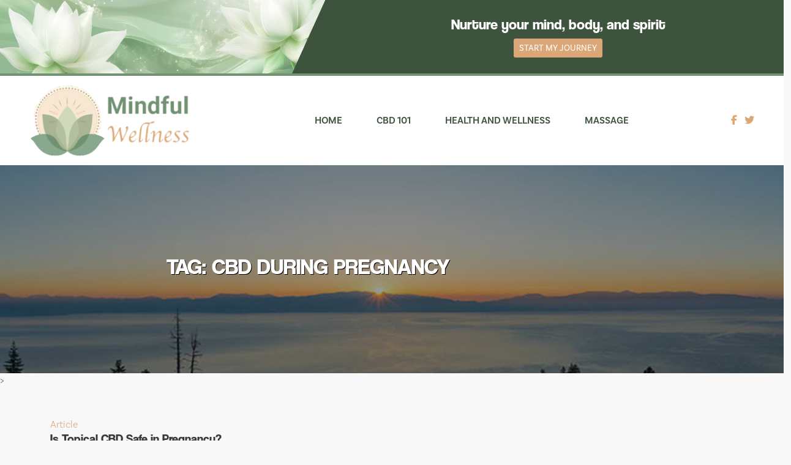

--- FILE ---
content_type: text/html; charset=UTF-8
request_url: https://mindfulmedicinal.com/tag/cbd-during-pregnancy/
body_size: 9239
content:
<!doctype html>
<html lang="en-US">
<head>
	<meta charset="UTF-8">
	<meta name="viewport" content="width=device-width, initial-scale=1">
	<link rel="profile" href="https://gmpg.org/xfn/11">

<link href="https://mindfulmedicinal.com/wp-content/themes/signal-travel-theme-a/assets/css/bootstrap.min.css" rel="stylesheet">

  <script src="https://kit.fontawesome.com/726d931472.js" crossorigin="anonymous"></script>

  <!-- Travel Theme 1 -->
  <link rel="stylesheet" href="https://use.typekit.net/pit6tgs.css">

	<!-- <script src="https://cdnjs.cloudflare.com/ajax/libs/gsap/3.10.4/gsap.min.js"></script> -->

  <link rel="stylesheet" href="https://mindfulmedicinal.com/wp-content/themes/signal-travel-theme-a/assets/swiper/swiper-bundle.min.css" />
  <script src="https://mindfulmedicinal.com/wp-content/themes/signal-travel-theme-a/assets/swiper/swiper-bundle.min.js" crossorigin="anonymous"></script>
  

  <!-- annimate on scroll -->
  <script src="https://mindfulmedicinal.com/wp-content/themes/signal-travel-theme-a/assets/aos/aos.js" crossorigin="anonymous"></script>
  <link rel="stylesheet" href="https://mindfulmedicinal.com/wp-content/themes/signal-travel-theme-a/assets/aos/aos.css" />





	<meta name='robots' content='index, follow, max-image-preview:large, max-snippet:-1, max-video-preview:-1' />
	<style>img:is([sizes="auto" i], [sizes^="auto," i]) { contain-intrinsic-size: 3000px 1500px }</style>
	
	<!-- This site is optimized with the Yoast SEO plugin v26.8 - https://yoast.com/product/yoast-seo-wordpress/ -->
	<title>CBD during pregnancy Archives - Mindful Wllness</title>
	<meta name="description" content="Mindful Wllness - Articles about CBD during pregnancy" />
	<link rel="canonical" href="https://mindfulmedicinal.com/tag/cbd-during-pregnancy/" />
	<meta property="og:locale" content="en_US" />
	<meta property="og:type" content="article" />
	<meta property="og:title" content="CBD during pregnancy Archives - Mindful Wllness" />
	<meta property="og:description" content="Mindful Wllness - Articles about CBD during pregnancy" />
	<meta property="og:url" content="https://mindfulmedicinal.com/tag/cbd-during-pregnancy/" />
	<meta property="og:site_name" content="Mindful Wllness" />
	<meta name="twitter:card" content="summary_large_image" />
	<script type="application/ld+json" class="yoast-schema-graph">{"@context":"https://schema.org","@graph":[{"@type":"CollectionPage","@id":"https://mindfulmedicinal.com/tag/cbd-during-pregnancy/","url":"https://mindfulmedicinal.com/tag/cbd-during-pregnancy/","name":"CBD during pregnancy Archives - Mindful Wllness","isPartOf":{"@id":"https://mindfulmedicinal.com/#website"},"primaryImageOfPage":{"@id":"https://mindfulmedicinal.com/tag/cbd-during-pregnancy/#primaryimage"},"image":{"@id":"https://mindfulmedicinal.com/tag/cbd-during-pregnancy/#primaryimage"},"thumbnailUrl":"https://mindfulmedicinal.com/wp-content/uploads/2022/09/AdobeStock_138952310.jpeg","description":"Mindful Wllness - Articles about CBD during pregnancy","breadcrumb":{"@id":"https://mindfulmedicinal.com/tag/cbd-during-pregnancy/#breadcrumb"},"inLanguage":"en-US"},{"@type":"ImageObject","inLanguage":"en-US","@id":"https://mindfulmedicinal.com/tag/cbd-during-pregnancy/#primaryimage","url":"https://mindfulmedicinal.com/wp-content/uploads/2022/09/AdobeStock_138952310.jpeg","contentUrl":"https://mindfulmedicinal.com/wp-content/uploads/2022/09/AdobeStock_138952310.jpeg","width":1000,"height":667,"caption":"is CBD cream safe during pregnancy"},{"@type":"BreadcrumbList","@id":"https://mindfulmedicinal.com/tag/cbd-during-pregnancy/#breadcrumb","itemListElement":[{"@type":"ListItem","position":1,"name":"Home","item":"https://mindfulmedicinal.com/"},{"@type":"ListItem","position":2,"name":"CBD during pregnancy"}]},{"@type":"WebSite","@id":"https://mindfulmedicinal.com/#website","url":"https://mindfulmedicinal.com/","name":"Mindful Wllness","description":"","publisher":{"@id":"https://mindfulmedicinal.com/#organization"},"potentialAction":[{"@type":"SearchAction","target":{"@type":"EntryPoint","urlTemplate":"https://mindfulmedicinal.com/?s={search_term_string}"},"query-input":{"@type":"PropertyValueSpecification","valueRequired":true,"valueName":"search_term_string"}}],"inLanguage":"en-US"},{"@type":"Organization","@id":"https://mindfulmedicinal.com/#organization","name":"Mindful Wllness","url":"https://mindfulmedicinal.com/","logo":{"@type":"ImageObject","inLanguage":"en-US","@id":"https://mindfulmedicinal.com/#/schema/logo/image/","url":"https://mindfulmedicinal.com/wp-content/uploads/2025/07/mindful-logo-sqaure.png","contentUrl":"https://mindfulmedicinal.com/wp-content/uploads/2025/07/mindful-logo-sqaure.png","width":400,"height":400,"caption":"Mindful Wllness"},"image":{"@id":"https://mindfulmedicinal.com/#/schema/logo/image/"}}]}</script>
	<!-- / Yoast SEO plugin. -->


<link rel="alternate" type="application/rss+xml" title="Mindful Wllness &raquo; Feed" href="https://mindfulmedicinal.com/feed/" />
<link rel="alternate" type="application/rss+xml" title="Mindful Wllness &raquo; Comments Feed" href="https://mindfulmedicinal.com/comments/feed/" />
<link rel="alternate" type="application/rss+xml" title="Mindful Wllness &raquo; CBD during pregnancy Tag Feed" href="https://mindfulmedicinal.com/tag/cbd-during-pregnancy/feed/" />
<script>
window._wpemojiSettings = {"baseUrl":"https:\/\/s.w.org\/images\/core\/emoji\/16.0.1\/72x72\/","ext":".png","svgUrl":"https:\/\/s.w.org\/images\/core\/emoji\/16.0.1\/svg\/","svgExt":".svg","source":{"concatemoji":"https:\/\/mindfulmedicinal.com\/wp-includes\/js\/wp-emoji-release.min.js?ver=6.8.3"}};
/*! This file is auto-generated */
!function(s,n){var o,i,e;function c(e){try{var t={supportTests:e,timestamp:(new Date).valueOf()};sessionStorage.setItem(o,JSON.stringify(t))}catch(e){}}function p(e,t,n){e.clearRect(0,0,e.canvas.width,e.canvas.height),e.fillText(t,0,0);var t=new Uint32Array(e.getImageData(0,0,e.canvas.width,e.canvas.height).data),a=(e.clearRect(0,0,e.canvas.width,e.canvas.height),e.fillText(n,0,0),new Uint32Array(e.getImageData(0,0,e.canvas.width,e.canvas.height).data));return t.every(function(e,t){return e===a[t]})}function u(e,t){e.clearRect(0,0,e.canvas.width,e.canvas.height),e.fillText(t,0,0);for(var n=e.getImageData(16,16,1,1),a=0;a<n.data.length;a++)if(0!==n.data[a])return!1;return!0}function f(e,t,n,a){switch(t){case"flag":return n(e,"\ud83c\udff3\ufe0f\u200d\u26a7\ufe0f","\ud83c\udff3\ufe0f\u200b\u26a7\ufe0f")?!1:!n(e,"\ud83c\udde8\ud83c\uddf6","\ud83c\udde8\u200b\ud83c\uddf6")&&!n(e,"\ud83c\udff4\udb40\udc67\udb40\udc62\udb40\udc65\udb40\udc6e\udb40\udc67\udb40\udc7f","\ud83c\udff4\u200b\udb40\udc67\u200b\udb40\udc62\u200b\udb40\udc65\u200b\udb40\udc6e\u200b\udb40\udc67\u200b\udb40\udc7f");case"emoji":return!a(e,"\ud83e\udedf")}return!1}function g(e,t,n,a){var r="undefined"!=typeof WorkerGlobalScope&&self instanceof WorkerGlobalScope?new OffscreenCanvas(300,150):s.createElement("canvas"),o=r.getContext("2d",{willReadFrequently:!0}),i=(o.textBaseline="top",o.font="600 32px Arial",{});return e.forEach(function(e){i[e]=t(o,e,n,a)}),i}function t(e){var t=s.createElement("script");t.src=e,t.defer=!0,s.head.appendChild(t)}"undefined"!=typeof Promise&&(o="wpEmojiSettingsSupports",i=["flag","emoji"],n.supports={everything:!0,everythingExceptFlag:!0},e=new Promise(function(e){s.addEventListener("DOMContentLoaded",e,{once:!0})}),new Promise(function(t){var n=function(){try{var e=JSON.parse(sessionStorage.getItem(o));if("object"==typeof e&&"number"==typeof e.timestamp&&(new Date).valueOf()<e.timestamp+604800&&"object"==typeof e.supportTests)return e.supportTests}catch(e){}return null}();if(!n){if("undefined"!=typeof Worker&&"undefined"!=typeof OffscreenCanvas&&"undefined"!=typeof URL&&URL.createObjectURL&&"undefined"!=typeof Blob)try{var e="postMessage("+g.toString()+"("+[JSON.stringify(i),f.toString(),p.toString(),u.toString()].join(",")+"));",a=new Blob([e],{type:"text/javascript"}),r=new Worker(URL.createObjectURL(a),{name:"wpTestEmojiSupports"});return void(r.onmessage=function(e){c(n=e.data),r.terminate(),t(n)})}catch(e){}c(n=g(i,f,p,u))}t(n)}).then(function(e){for(var t in e)n.supports[t]=e[t],n.supports.everything=n.supports.everything&&n.supports[t],"flag"!==t&&(n.supports.everythingExceptFlag=n.supports.everythingExceptFlag&&n.supports[t]);n.supports.everythingExceptFlag=n.supports.everythingExceptFlag&&!n.supports.flag,n.DOMReady=!1,n.readyCallback=function(){n.DOMReady=!0}}).then(function(){return e}).then(function(){var e;n.supports.everything||(n.readyCallback(),(e=n.source||{}).concatemoji?t(e.concatemoji):e.wpemoji&&e.twemoji&&(t(e.twemoji),t(e.wpemoji)))}))}((window,document),window._wpemojiSettings);
</script>
<style id='wp-emoji-styles-inline-css'>

	img.wp-smiley, img.emoji {
		display: inline !important;
		border: none !important;
		box-shadow: none !important;
		height: 1em !important;
		width: 1em !important;
		margin: 0 0.07em !important;
		vertical-align: -0.1em !important;
		background: none !important;
		padding: 0 !important;
	}
</style>
<link rel='stylesheet' id='wp-block-library-css' href='https://mindfulmedicinal.com/wp-includes/css/dist/block-library/style.min.css?ver=6.8.3' media='all' />
<style id='classic-theme-styles-inline-css'>
/*! This file is auto-generated */
.wp-block-button__link{color:#fff;background-color:#32373c;border-radius:9999px;box-shadow:none;text-decoration:none;padding:calc(.667em + 2px) calc(1.333em + 2px);font-size:1.125em}.wp-block-file__button{background:#32373c;color:#fff;text-decoration:none}
</style>
<style id='global-styles-inline-css'>
:root{--wp--preset--aspect-ratio--square: 1;--wp--preset--aspect-ratio--4-3: 4/3;--wp--preset--aspect-ratio--3-4: 3/4;--wp--preset--aspect-ratio--3-2: 3/2;--wp--preset--aspect-ratio--2-3: 2/3;--wp--preset--aspect-ratio--16-9: 16/9;--wp--preset--aspect-ratio--9-16: 9/16;--wp--preset--color--black: #000000;--wp--preset--color--cyan-bluish-gray: #abb8c3;--wp--preset--color--white: #ffffff;--wp--preset--color--pale-pink: #f78da7;--wp--preset--color--vivid-red: #cf2e2e;--wp--preset--color--luminous-vivid-orange: #ff6900;--wp--preset--color--luminous-vivid-amber: #fcb900;--wp--preset--color--light-green-cyan: #7bdcb5;--wp--preset--color--vivid-green-cyan: #00d084;--wp--preset--color--pale-cyan-blue: #8ed1fc;--wp--preset--color--vivid-cyan-blue: #0693e3;--wp--preset--color--vivid-purple: #9b51e0;--wp--preset--gradient--vivid-cyan-blue-to-vivid-purple: linear-gradient(135deg,rgba(6,147,227,1) 0%,rgb(155,81,224) 100%);--wp--preset--gradient--light-green-cyan-to-vivid-green-cyan: linear-gradient(135deg,rgb(122,220,180) 0%,rgb(0,208,130) 100%);--wp--preset--gradient--luminous-vivid-amber-to-luminous-vivid-orange: linear-gradient(135deg,rgba(252,185,0,1) 0%,rgba(255,105,0,1) 100%);--wp--preset--gradient--luminous-vivid-orange-to-vivid-red: linear-gradient(135deg,rgba(255,105,0,1) 0%,rgb(207,46,46) 100%);--wp--preset--gradient--very-light-gray-to-cyan-bluish-gray: linear-gradient(135deg,rgb(238,238,238) 0%,rgb(169,184,195) 100%);--wp--preset--gradient--cool-to-warm-spectrum: linear-gradient(135deg,rgb(74,234,220) 0%,rgb(151,120,209) 20%,rgb(207,42,186) 40%,rgb(238,44,130) 60%,rgb(251,105,98) 80%,rgb(254,248,76) 100%);--wp--preset--gradient--blush-light-purple: linear-gradient(135deg,rgb(255,206,236) 0%,rgb(152,150,240) 100%);--wp--preset--gradient--blush-bordeaux: linear-gradient(135deg,rgb(254,205,165) 0%,rgb(254,45,45) 50%,rgb(107,0,62) 100%);--wp--preset--gradient--luminous-dusk: linear-gradient(135deg,rgb(255,203,112) 0%,rgb(199,81,192) 50%,rgb(65,88,208) 100%);--wp--preset--gradient--pale-ocean: linear-gradient(135deg,rgb(255,245,203) 0%,rgb(182,227,212) 50%,rgb(51,167,181) 100%);--wp--preset--gradient--electric-grass: linear-gradient(135deg,rgb(202,248,128) 0%,rgb(113,206,126) 100%);--wp--preset--gradient--midnight: linear-gradient(135deg,rgb(2,3,129) 0%,rgb(40,116,252) 100%);--wp--preset--font-size--small: 13px;--wp--preset--font-size--medium: 20px;--wp--preset--font-size--large: 36px;--wp--preset--font-size--x-large: 42px;--wp--preset--spacing--20: 0.44rem;--wp--preset--spacing--30: 0.67rem;--wp--preset--spacing--40: 1rem;--wp--preset--spacing--50: 1.5rem;--wp--preset--spacing--60: 2.25rem;--wp--preset--spacing--70: 3.38rem;--wp--preset--spacing--80: 5.06rem;--wp--preset--shadow--natural: 6px 6px 9px rgba(0, 0, 0, 0.2);--wp--preset--shadow--deep: 12px 12px 50px rgba(0, 0, 0, 0.4);--wp--preset--shadow--sharp: 6px 6px 0px rgba(0, 0, 0, 0.2);--wp--preset--shadow--outlined: 6px 6px 0px -3px rgba(255, 255, 255, 1), 6px 6px rgba(0, 0, 0, 1);--wp--preset--shadow--crisp: 6px 6px 0px rgba(0, 0, 0, 1);}:where(.is-layout-flex){gap: 0.5em;}:where(.is-layout-grid){gap: 0.5em;}body .is-layout-flex{display: flex;}.is-layout-flex{flex-wrap: wrap;align-items: center;}.is-layout-flex > :is(*, div){margin: 0;}body .is-layout-grid{display: grid;}.is-layout-grid > :is(*, div){margin: 0;}:where(.wp-block-columns.is-layout-flex){gap: 2em;}:where(.wp-block-columns.is-layout-grid){gap: 2em;}:where(.wp-block-post-template.is-layout-flex){gap: 1.25em;}:where(.wp-block-post-template.is-layout-grid){gap: 1.25em;}.has-black-color{color: var(--wp--preset--color--black) !important;}.has-cyan-bluish-gray-color{color: var(--wp--preset--color--cyan-bluish-gray) !important;}.has-white-color{color: var(--wp--preset--color--white) !important;}.has-pale-pink-color{color: var(--wp--preset--color--pale-pink) !important;}.has-vivid-red-color{color: var(--wp--preset--color--vivid-red) !important;}.has-luminous-vivid-orange-color{color: var(--wp--preset--color--luminous-vivid-orange) !important;}.has-luminous-vivid-amber-color{color: var(--wp--preset--color--luminous-vivid-amber) !important;}.has-light-green-cyan-color{color: var(--wp--preset--color--light-green-cyan) !important;}.has-vivid-green-cyan-color{color: var(--wp--preset--color--vivid-green-cyan) !important;}.has-pale-cyan-blue-color{color: var(--wp--preset--color--pale-cyan-blue) !important;}.has-vivid-cyan-blue-color{color: var(--wp--preset--color--vivid-cyan-blue) !important;}.has-vivid-purple-color{color: var(--wp--preset--color--vivid-purple) !important;}.has-black-background-color{background-color: var(--wp--preset--color--black) !important;}.has-cyan-bluish-gray-background-color{background-color: var(--wp--preset--color--cyan-bluish-gray) !important;}.has-white-background-color{background-color: var(--wp--preset--color--white) !important;}.has-pale-pink-background-color{background-color: var(--wp--preset--color--pale-pink) !important;}.has-vivid-red-background-color{background-color: var(--wp--preset--color--vivid-red) !important;}.has-luminous-vivid-orange-background-color{background-color: var(--wp--preset--color--luminous-vivid-orange) !important;}.has-luminous-vivid-amber-background-color{background-color: var(--wp--preset--color--luminous-vivid-amber) !important;}.has-light-green-cyan-background-color{background-color: var(--wp--preset--color--light-green-cyan) !important;}.has-vivid-green-cyan-background-color{background-color: var(--wp--preset--color--vivid-green-cyan) !important;}.has-pale-cyan-blue-background-color{background-color: var(--wp--preset--color--pale-cyan-blue) !important;}.has-vivid-cyan-blue-background-color{background-color: var(--wp--preset--color--vivid-cyan-blue) !important;}.has-vivid-purple-background-color{background-color: var(--wp--preset--color--vivid-purple) !important;}.has-black-border-color{border-color: var(--wp--preset--color--black) !important;}.has-cyan-bluish-gray-border-color{border-color: var(--wp--preset--color--cyan-bluish-gray) !important;}.has-white-border-color{border-color: var(--wp--preset--color--white) !important;}.has-pale-pink-border-color{border-color: var(--wp--preset--color--pale-pink) !important;}.has-vivid-red-border-color{border-color: var(--wp--preset--color--vivid-red) !important;}.has-luminous-vivid-orange-border-color{border-color: var(--wp--preset--color--luminous-vivid-orange) !important;}.has-luminous-vivid-amber-border-color{border-color: var(--wp--preset--color--luminous-vivid-amber) !important;}.has-light-green-cyan-border-color{border-color: var(--wp--preset--color--light-green-cyan) !important;}.has-vivid-green-cyan-border-color{border-color: var(--wp--preset--color--vivid-green-cyan) !important;}.has-pale-cyan-blue-border-color{border-color: var(--wp--preset--color--pale-cyan-blue) !important;}.has-vivid-cyan-blue-border-color{border-color: var(--wp--preset--color--vivid-cyan-blue) !important;}.has-vivid-purple-border-color{border-color: var(--wp--preset--color--vivid-purple) !important;}.has-vivid-cyan-blue-to-vivid-purple-gradient-background{background: var(--wp--preset--gradient--vivid-cyan-blue-to-vivid-purple) !important;}.has-light-green-cyan-to-vivid-green-cyan-gradient-background{background: var(--wp--preset--gradient--light-green-cyan-to-vivid-green-cyan) !important;}.has-luminous-vivid-amber-to-luminous-vivid-orange-gradient-background{background: var(--wp--preset--gradient--luminous-vivid-amber-to-luminous-vivid-orange) !important;}.has-luminous-vivid-orange-to-vivid-red-gradient-background{background: var(--wp--preset--gradient--luminous-vivid-orange-to-vivid-red) !important;}.has-very-light-gray-to-cyan-bluish-gray-gradient-background{background: var(--wp--preset--gradient--very-light-gray-to-cyan-bluish-gray) !important;}.has-cool-to-warm-spectrum-gradient-background{background: var(--wp--preset--gradient--cool-to-warm-spectrum) !important;}.has-blush-light-purple-gradient-background{background: var(--wp--preset--gradient--blush-light-purple) !important;}.has-blush-bordeaux-gradient-background{background: var(--wp--preset--gradient--blush-bordeaux) !important;}.has-luminous-dusk-gradient-background{background: var(--wp--preset--gradient--luminous-dusk) !important;}.has-pale-ocean-gradient-background{background: var(--wp--preset--gradient--pale-ocean) !important;}.has-electric-grass-gradient-background{background: var(--wp--preset--gradient--electric-grass) !important;}.has-midnight-gradient-background{background: var(--wp--preset--gradient--midnight) !important;}.has-small-font-size{font-size: var(--wp--preset--font-size--small) !important;}.has-medium-font-size{font-size: var(--wp--preset--font-size--medium) !important;}.has-large-font-size{font-size: var(--wp--preset--font-size--large) !important;}.has-x-large-font-size{font-size: var(--wp--preset--font-size--x-large) !important;}
:where(.wp-block-post-template.is-layout-flex){gap: 1.25em;}:where(.wp-block-post-template.is-layout-grid){gap: 1.25em;}
:where(.wp-block-columns.is-layout-flex){gap: 2em;}:where(.wp-block-columns.is-layout-grid){gap: 2em;}
:root :where(.wp-block-pullquote){font-size: 1.5em;line-height: 1.6;}
</style>
<link rel='stylesheet' id='wp-components-css' href='https://mindfulmedicinal.com/wp-includes/css/dist/components/style.min.css?ver=6.8.3' media='all' />
<link rel='stylesheet' id='godaddy-styles-css' href='https://mindfulmedicinal.com/wp-content/mu-plugins/vendor/wpex/godaddy-launch/includes/Dependencies/GoDaddy/Styles/build/latest.css?ver=2.0.2' media='all' />
<link rel='stylesheet' id='signal-travel-theme-a-style-css' href='https://mindfulmedicinal.com/wp-content/themes/signal-travel-theme-a/style.css?ver=1.0.0' media='all' />
<script src="https://mindfulmedicinal.com/wp-includes/js/jquery/jquery.min.js?ver=3.7.1" id="jquery-core-js"></script>
<script src="https://mindfulmedicinal.com/wp-includes/js/jquery/jquery-migrate.min.js?ver=3.4.1" id="jquery-migrate-js"></script>
<link rel="https://api.w.org/" href="https://mindfulmedicinal.com/wp-json/" /><link rel="alternate" title="JSON" type="application/json" href="https://mindfulmedicinal.com/wp-json/wp/v2/tags/4731" /><link rel="EditURI" type="application/rsd+xml" title="RSD" href="https://mindfulmedicinal.com/xmlrpc.php?rsd" />
<meta name="generator" content="WordPress 6.8.3" />
<!-- start Simple Custom CSS and JS -->
<script async src="https://pagead2.googlesyndication.com/pagead/js/adsbygoogle.js?client=ca-pub-2240263972174401"
     crossorigin="anonymous"></script>

<!-- end Simple Custom CSS and JS -->
<!-- start Simple Custom CSS and JS -->
<!-- Google tag (gtag.js) -->
<script async src="https://www.googletagmanager.com/gtag/js?id=G-TGSJWSD56Y"></script>
<script>
  window.dataLayer = window.dataLayer || [];
  function gtag(){dataLayer.push(arguments);}
  gtag('js', new Date());

  gtag('config', 'G-TGSJWSD56Y');
</script>

<!-- end Simple Custom CSS and JS -->

	<style type="text/css">

		.nav-classic-header{
			border-bottom: 4px solid #729273 !important;
		}

		.theme{
			color:#729273 !important;
		}
		a:hover.theme, a:hover .theme{
			color: #dba779 !important;
		}

		.themeDark{
			color:#3d533e !important;
		}

		.accent{
			color: #dba779 !important;
		}
		.accent:hover{
			color:#729273 !important;
		}

		.heading1, .heading2, .heading3, .heading4, .heading5, .heading6{
			color: #729273; 
		}

		.navbar-nav li.menu-item, .navbar-nav li.menu-item a{
			color:#3d533e !important;
		}
		.navbar-nav li.menu-item:hover, .navbar-nav li.menu-item a:hover{
			color:#729273 !important;
		}

		.swiper-button-next, .swiper-button-prev{
			color:#729273 !important;
		}
		.swiper-pagination-bullet-active {
		     background-color: #729273 !important;
		}


		.btn-outline-light:hover{
			color: #3d533e !important;
		}
		.btn-theme{
			background-color:#729273 !important;
			color: #fff;
		}
		.btn-theme:hover{
			background-color:#3d533e !important;
			color: #fff !important;
		}

		.btn-outline-theme{
		  color: #729273;
		  border-color: #729273;
		}

		.btn-accent{
			background-color:#dba779;
			color: #fff;
		}

		.btn-accent:hover{
			background-color:#729273;
			color: #fff;
		}

		.bg-theme{
			background-color:#729273;
			color: #fff;
		}

		.bg-themeDark{
			background-color:#3d533e !important;
			color: #fff;
		}

		.bg-accent{
			background:#dba779 !important
		}

		.hero-blog-gallery a:hover h2{
		  color: #729273;
		}

		.hover-cta {
		  background-color:#729273;
		}
		



		.newsletter .bullet-columns span i{
		  color: #729273;
		}

		.accent .border-divider{
		  border:2px solid #729273 !important;
		}

		.accordion-button:not(.collapsed){
		   background-color:#729273;
		   color:#fff;
		}

		.news a:hover{
			color: #3d533e;
			text-decoration: none;
		}
		.entry-meta a, .entry-footer a{
			color: #729273 !important;
		}

		.news .nav-links a, .entry-content a{
			color: #729273 !important;
		}

		.entry-footer .comments-link a{
			color: #729273 !important;
		}

		.widget li a, .rpwwt-widget a,{
			color: #729273 !important;
		}

		.pagination a:hover{
		   color:#fff;
		   background: #729273; /* Pagination background on hover */
		}

		.pagination .current{
		   background: #729273; /* Current page background */
		   color:#fff;
		}

		.blog-sidebar .widget li a{
		  color: #729273 !important;
		}
		.blog-sidebar .widget li a{
		  color: #729273 !important;
		}

		.page-item.active .page-link {
		  color: #fff;
		  background-color: #729273;
		  border-color: #729273;
		}

		.blog-sidebar .widget li a{
		  color: #729273 !important;
		}

		.page-item.active .page-link {
		  color: #fff;
		  background-color: #729273;
		  border-color: #729273;
		}

		.third-img-slide-cards .blog-card p:first-of-type:before {
		  background: #729273;
		}

		@media (min-width: 640px) {
			.third-img-slide-cards .breadcrumb-item a, .third-img-slide-cards .read-more-link{
		    color: #729273 !important;
		  }
		}



	</style>

<link rel="icon" href="https://mindfulmedicinal.com/wp-content/uploads/2025/07/mindful-logo-sqaure-150x150.png" sizes="32x32" />
<link rel="icon" href="https://mindfulmedicinal.com/wp-content/uploads/2025/07/mindful-logo-sqaure-300x300.png" sizes="192x192" />
<link rel="apple-touch-icon" href="https://mindfulmedicinal.com/wp-content/uploads/2025/07/mindful-logo-sqaure-300x300.png" />
<meta name="msapplication-TileImage" content="https://mindfulmedicinal.com/wp-content/uploads/2025/07/mindful-logo-sqaure-300x300.png" />
</head>

 <body class="archive tag tag-cbd-during-pregnancy tag-4731 wp-custom-logo wp-theme-signal-travel-theme-a hfeed">
<div id="page" class="site nav-classic">
	<a class="skip-link screen-reader-text" href="#primary">Skip to content</a>

  

  <!-- display nav section -->
            
  
  <!-- end of  nav section -->

  <header id="nav-classic-header" class="headerMain nav-classic-header">
 
<!-- display dynaimc ad 1 - options -->

<section class="dynamicAd my-0">
    <div class="row innerRow bg-themeDark">
      <div class="col-2 col-sm-3 col-md-4 col-lg-5 bg-theme" style="background-image: url('https://mindfulmedicinal.com/wp-content/uploads/2025/07/lotus_flower_bg_2.jpg'); background-position: center center; background-size: cover;clip-path: polygon(0 0, 100% 0, 90% 100%, 0% 100%);"></div>
      <div class="col-10 col-sm-9 col-md-8 col-lg-7 text-center my-auto">
        <h3 class="mt-0 pt-0 heading5 white">Nurture your mind, body, and spirit</h3>
        <p class="mb-0 pb-0"><a class="btn btn-sm btn-accent" href="https://mindfulmedicinal.com/category/health-and-wellness/" target="_blank">Start My Journey</a></p>
      </div>		
    </div>
</section>


<!-- end of dynaimc ad 1 - options -->

</header>

  <nav class="nav-classic navbar navbar-expand-lg navbar-light bg-white sticky-top">
    <div class="container-fluid px-5">

            <a class="navbar-brand" href="https://mindfulmedicinal.com">
        <img class="logo img-fluid" src="https://mindfulmedicinal.com/wp-content/uploads/2025/07/mindful_logo_wide-300x127.png" style="max-height: 120px;">
      </a>


        
      
      
      <button class="navbar-toggler float-right" type="button" data-bs-toggle="collapse" data-bs-target="#navbar9">
          <span class="navbar-toggler-icon"></span>
      </button>

      <div class="navbar-collapse collapse" id="navbar9">
        

        <ul id="menu-main-menu" class="navbar-nav mx-auto "><li  id="menu-item-5659" class="menu-item menu-item-type-post_type menu-item-object-page menu-item-home nav-item nav-item-5659"><a href="https://mindfulmedicinal.com/" class="nav-link ">Home</a></li>
<li  id="menu-item-19967" class="menu-item menu-item-type-taxonomy menu-item-object-category nav-item nav-item-19967"><a href="https://mindfulmedicinal.com/category/cbd_101/" class="nav-link ">CBD 101</a></li>
<li  id="menu-item-19968" class="menu-item menu-item-type-taxonomy menu-item-object-category nav-item nav-item-19968"><a href="https://mindfulmedicinal.com/category/health-and-wellness/" class="nav-link ">Health and Wellness</a></li>
<li  id="menu-item-19969" class="menu-item menu-item-type-taxonomy menu-item-object-category nav-item nav-item-19969"><a href="https://mindfulmedicinal.com/category/massage/" class="nav-link ">Massage</a></li>
</ul>

        <ul class="list-inline social my-2 text-center">

          
               <li class="list-inline-item social-icon my-3">
                <a class="accent" href="https://facebook.com" target="_blank">
                  

                  <i class="fa-classic fa-brands fa-facebook-f" aria-hidden="true"></i>                </a>
              </li>

              
               <li class="list-inline-item social-icon my-3">
                <a class="accent" href="https://twitter.com" target="_blank">
                  

                  <i class="fa-classic fa-brands fa-twitter" aria-hidden="true"></i>                </a>
              </li>

              
        </ul>



    
      </div><!-- close navbar-collapse -->
    </div>
  </nav>  

 
<style type="text/css">

    .hero-neg{
      height:340px;
    }
    
    .hero-blog {
      
      background: linear-gradient(90deg, rgba(0,0,0,.4) 0%, rgba(0,0,0,.4) 46%, rgba(0,0,0,.4) 100%), url('https://mindfulmedicinal.com/wp-content/themes/signal-travel-theme-a/assets/img/theme_placeholder.jpg');
      background-position: center center;
      background-size: cover;
    }

    .hero-blog .hero-content .container{
      /*height:620px;*/
    }

  </style>

  <div class="hero hero-blog hero-neg py-4 bg-dark">
    <div class="hero-content h-100">
      <div class="container nav-container h-100">
        <div class="row h-100">
          <div class="col-md-8 offset-md-2  align-self-center">

            <h1 class="heading2 white">Tag: CBD during pregnancy</h1>
    
          </div>
        </div><!-- close row  -->
      </div>
    </div><!-- close hero-content -->
  </div><!-- close hero -->
















<main role="main" class="">

   

                </div><!-- close row -->
        </div>><!-- close container -->
    </section>            


   


    
        <section class="my-5">
            <div class="container">
                <!-- Regular Posts Loop -->
                <div class="row regular-posts">
                    
                    <div class="col-md-4">
                        <p class="accent p-0 m-0 small">Article</p>
                        <a href="https://mindfulmedicinal.com/is-topical-cbd-safe-in-pregnancy/">
                            <h3 class="heading6 dark">Is Topical CBD Safe in Pregnancy?</h3>
                        </a>
                        <a href="https://mindfulmedicinal.com/is-topical-cbd-safe-in-pregnancy/">
                            <img class="my-2 img-fluid" src="https://mindfulmedicinal.com/wp-content/uploads/2022/09/AdobeStock_138952310.jpeg" alt="Mindful Wllness - Is Topical CBD Safe in Pregnancy?">
                        </a>
                    </div>

                    
                </div>
            </div>
        </section>

     

</main>












<!-- display shopify products - options -->
<!-- end of shopify products - options -->



<!-- display dynaimc ad 1 - options -->

<!-- end of dynaimc ad 1 - options -->


<!-- display html_ad_footer Option -->


<!-- end of html_ad_footer Option -->


<!-- display newsletter -->
<!-- ============================================ -->
<!-- =======   Falling Logo Section   =========== -->
<!-- ============================================ -->


<style type="text/css">
   .newsletter{
      
   }

   .newsletter form .form-control, .newsletter form .input-group .btn{
      border-radius: 0!important
   }

   .newsletter .bullet-columns span{
      display: inline-block;
      margin-bottom: 20px;
      font-size: 18px;
      font-weight: 600;
      padding-left: 1.5em;
      text-indent: -.95em;
   }
   .newsletter .bullet-columns span i{
      margin-right: 6px;
   }


/* =====           section   ========  */

@media (max-width: 1399px) {

}
/* Large devices (desktops, less than 1200px)*/
@media (max-width: 1199.98px) {
   
}

/*// Medium devices (tablets, less than 992px)*/
@media (max-width: 991.98px) {

}

/*// Small devices (landscape phones, less than 768px)*/
@media (max-width: 767.98px) {

   
}
/* Extra small devices (portrait phones, less than 576px)*/
@media (max-width: 575.98px) {


}
</style>
                <!-- bg-theme-dark -->
<section class="newsletter bg-light py-5" data-aos="fade-up" data-aos-delay="400">


   <div class="container h-100  ">
        
      <div class="row ">
         <div class="col-md-8 offset-md-2 text-center">
            <h3 class="heading3 script " >Get Cannabis News That Matters.</h3>
            <p class="text-center" >Sign up for original reporting, expert analysis, and the latest developments in cannabis law, business, and&nbsp;politics</p>

            <div class="formDiv">
           <!--  <form action="" >
               <div class="row">
                  <div class="col-sm-12 col-md-8 offset-md-2 my-2">
                     <input type="text" class="form-control" placeholder="Full Name">
                  </div>

                  <div class="col-sm-12 col-md-8 offset-md-2 my-2">
                     <input type="email" class="form-control" placeholder="Enter your email">
                  </div>

                  <div class="col-sm-12 col-md-8 offset-md-2 my-2">
                     <button class="btn btn-theme" type="submit">Subscribe</button>
                  </div>
               </div>
            </form> -->


          
<div class="wpcf7 no-js" id="wpcf7-f564-o1" lang="en-US" dir="ltr" data-wpcf7-id="564">
<div class="screen-reader-response"><p role="status" aria-live="polite" aria-atomic="true"></p> <ul></ul></div>
<form action="/tag/cbd-during-pregnancy/#wpcf7-f564-o1" method="post" class="wpcf7-form init" aria-label="Contact form" novalidate="novalidate" data-status="init">
<fieldset class="hidden-fields-container"><input type="hidden" name="_wpcf7" value="564" /><input type="hidden" name="_wpcf7_version" value="6.1.4" /><input type="hidden" name="_wpcf7_locale" value="en_US" /><input type="hidden" name="_wpcf7_unit_tag" value="wpcf7-f564-o1" /><input type="hidden" name="_wpcf7_container_post" value="0" /><input type="hidden" name="_wpcf7_posted_data_hash" value="" />
</fieldset>
<div class="row">
	<div class="col-sm-12 col-md-8 offset-md-2 my-2">
		<p><span class="wpcf7-form-control-wrap" data-name="email-newsletter"><input size="40" maxlength="400" class="wpcf7-form-control wpcf7-email wpcf7-validates-as-required wpcf7-text wpcf7-validates-as-email form-control" aria-required="true" aria-invalid="false" placeholder="Enter your email" value="" type="email" name="email-newsletter" /></span>
		</p>
	</div>
	<div class="col-sm-12 col-md-8 offset-md-2 my-2">
		<p><input class="wpcf7-form-control wpcf7-submit has-spinner btn btn-theme" type="submit" value="Subscribe" />
		</p>
	</div>
</div><div class="wpcf7-response-output" aria-hidden="true"></div>
</form>
</div>

       </div><!-- close formDiv -->

         </div><!-- close col -->
      </div><!-- close row -->
   </div><!-- close conatiner -->
</section>

<!-- end of newsletter -->


<!-- display weather widget -->
<!-- end of weather widget --> 


<footer id="siteFooter" class="bg-cannabis">
  <div class="top">
    <div class="container">
      <div class="row">
        <div class="col"></div>
      </div>
    </div>
  </div><!-- close top -->

  <div class="middle pb-5">
    <div class="container">
      <div class="row">
      

      

        <div class="col-sm-6 col-md-3">
          <div class="widgets logo-column text-center my-4">

            
            <a class="footer-logo text-center" href="https://mindfulmedicinal.com"><img class="img-fluid" src="https://mindfulmedicinal.com/wp-content/uploads/2025/07/mindful_logo_wide-300x127.png" alt="Mindful Wllness Logo"></a>
            
            
            <ul class="list-inline social my-2 text-center">

              
                   <li class="list-inline-item social-icon my-3">
                    <a href="https://facebook.com" target="_blank">
                      

                      <i class="fa-classic fa-brands fa-facebook-f" aria-hidden="true"></i>                    </a>
                  </li>

                  
                   <li class="list-inline-item social-icon my-3">
                    <a href="https://twitter.com" target="_blank">
                      

                      <i class="fa-classic fa-brands fa-twitter" aria-hidden="true"></i>                    </a>
                  </li>

                  

            </ul>
          </div>
        </div><!-- close col -->

        


        <div class="col-sm-6 col-md-3">
          <div class="widgets text-center-sm text-center my-4">
             <h4 class="widget-title">Info</h4>
            

          <ul id="menu-footer-links-1" class="list-unstyled footerMenu "><li  id="menu-item-5649" class="menu-item menu-item-type-post_type menu-item-object-page menu-item-home nav-item nav-item-5649"><a href="https://mindfulmedicinal.com/" class="nav-link ">Home</a></li>
<li  id="menu-item-20004" class="menu-item menu-item-type-taxonomy menu-item-object-category nav-item nav-item-20004"><a href="https://mindfulmedicinal.com/category/cbd_101/" class="nav-link ">CBD 101</a></li>
<li  id="menu-item-20005" class="menu-item menu-item-type-taxonomy menu-item-object-category nav-item nav-item-20005"><a href="https://mindfulmedicinal.com/category/health-and-wellness/" class="nav-link ">Health and Wellness</a></li>
<li  id="menu-item-20006" class="menu-item menu-item-type-taxonomy menu-item-object-category nav-item nav-item-20006"><a href="https://mindfulmedicinal.com/category/massage/" class="nav-link ">Massage</a></li>
<li  id="menu-item-20007" class="menu-item menu-item-type-taxonomy menu-item-object-category nav-item nav-item-20007"><a href="https://mindfulmedicinal.com/category/cbd_pets_blog/" class="nav-link ">CBD For Pets</a></li>
<li  id="menu-item-294" class="menu-item menu-item-type-post_type menu-item-object-page nav-item nav-item-294"><a href="https://mindfulmedicinal.com/contact/" class="nav-link ">Contact</a></li>
<li  id="menu-item-5650" class="menu-item menu-item-type-post_type menu-item-object-page nav-item nav-item-5650"><a href="https://mindfulmedicinal.com/privacy-policy-terms/" class="nav-link ">Privacy Policy &#038; Terms</a></li>
</ul>

          </div>
        </div><!-- close col -->


        <div class="col-sm-6 col-md-3">
          <div class="widgets text-center-sm my-4">
            <h4 class="widget-title">Mindful Wllness</h4>
             

                       </div>
        </div><!-- close col -->


        <div class="col-sm-6 col-md-3">
          <div class="widgets text-center-sm my-4">
             <h4 class="widget-title">Shop Merch</h4>
            

          

          </div>
        </div><!-- close col -->


      </div>

    </div>
  </div><!-- close middle -->

  <div class="">
    <div class="container">

      <div class="row">
        <div class="col-12 text-center justify-content-center">

                      


        </div>
      </div>

    </div>
  </div>
  
  <div class="bottom border-top border-white bg-dark">
    <div class="container h-100">
      <div class="row h-100">
        

        <div class="col copyInfo mt-auto">
          <p class="text-center txt-sm white pt-3">© 2026 All Rights Reserved. | <a  class="white" href="https://mindfulmedicinal.com/privacy-policy-terms">Privacy Policy & Terms</a> </p>

         
        </div><!-- close col -->

        

      </div>
    </div>
  </div><!-- close top -->


</footer>


  <!-- <script src="https://ajax.googleapis.com/ajax/libs/jquery/3.6.0/jquery.min.js"></script> -->
  
  <script src="https://mindfulmedicinal.com/wp-content/themes/signal-travel-theme-a/assets/js/bootstrap.bundle.min.js"></script>



  <!-- Include your mapHelperCode.js script -->
  <script src="https://mindfulmedicinal.com/wp-content/themes/signal-travel-theme-a/assets/js/mapHelperCode.js"></script>

  <!-- Conditional Google Map API script inclusion -->
  <script async src="https://maps.googleapis.com/maps/api/js?key=AIzaSyB-MtY_HSa67sk6uI2iwceiyZlvG5l3LGo&callback=initMap"></script>  
  <script src="https://unpkg.com/aos@2.3.1/dist/aos.js"></script>
  <script>
    AOS.init();
  </script>





</body>
</html>

<!-- Dynamic page generated in 0.522 seconds. -->
<!-- Cached page generated by WP-Super-Cache on 2026-01-21 01:55:56 -->

<!-- super cache -->

--- FILE ---
content_type: text/html; charset=utf-8
request_url: https://www.google.com/recaptcha/api2/aframe
body_size: 270
content:
<!DOCTYPE HTML><html><head><meta http-equiv="content-type" content="text/html; charset=UTF-8"></head><body><script nonce="6-MN7CUQR7AzIXM8MWy_fA">/** Anti-fraud and anti-abuse applications only. See google.com/recaptcha */ try{var clients={'sodar':'https://pagead2.googlesyndication.com/pagead/sodar?'};window.addEventListener("message",function(a){try{if(a.source===window.parent){var b=JSON.parse(a.data);var c=clients[b['id']];if(c){var d=document.createElement('img');d.src=c+b['params']+'&rc='+(localStorage.getItem("rc::a")?sessionStorage.getItem("rc::b"):"");window.document.body.appendChild(d);sessionStorage.setItem("rc::e",parseInt(sessionStorage.getItem("rc::e")||0)+1);localStorage.setItem("rc::h",'1768978559344');}}}catch(b){}});window.parent.postMessage("_grecaptcha_ready", "*");}catch(b){}</script></body></html>